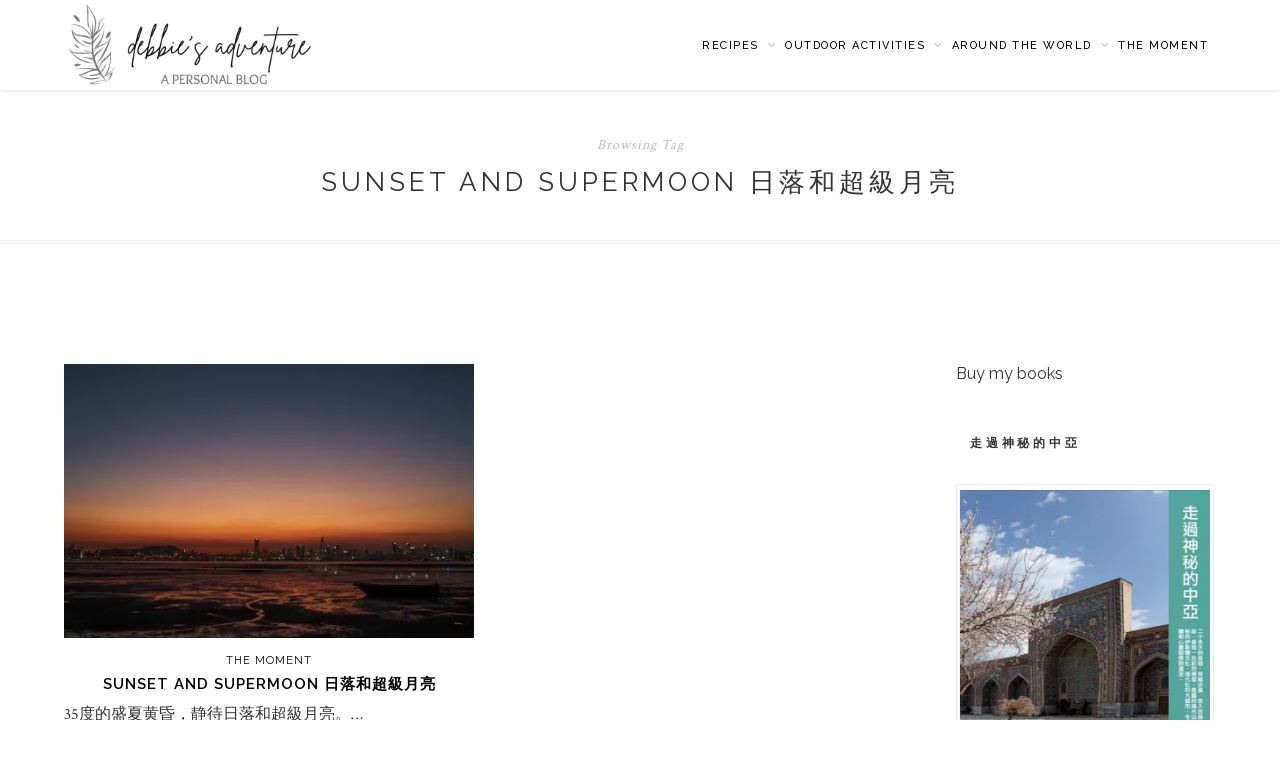

--- FILE ---
content_type: text/html; charset=utf-8
request_url: https://www.google.com/recaptcha/api2/aframe
body_size: 269
content:
<!DOCTYPE HTML><html><head><meta http-equiv="content-type" content="text/html; charset=UTF-8"></head><body><script nonce="EeCZ4VYe2fZXTDcGXGdQmQ">/** Anti-fraud and anti-abuse applications only. See google.com/recaptcha */ try{var clients={'sodar':'https://pagead2.googlesyndication.com/pagead/sodar?'};window.addEventListener("message",function(a){try{if(a.source===window.parent){var b=JSON.parse(a.data);var c=clients[b['id']];if(c){var d=document.createElement('img');d.src=c+b['params']+'&rc='+(localStorage.getItem("rc::a")?sessionStorage.getItem("rc::b"):"");window.document.body.appendChild(d);sessionStorage.setItem("rc::e",parseInt(sessionStorage.getItem("rc::e")||0)+1);localStorage.setItem("rc::h",'1769046596079');}}}catch(b){}});window.parent.postMessage("_grecaptcha_ready", "*");}catch(b){}</script></body></html>